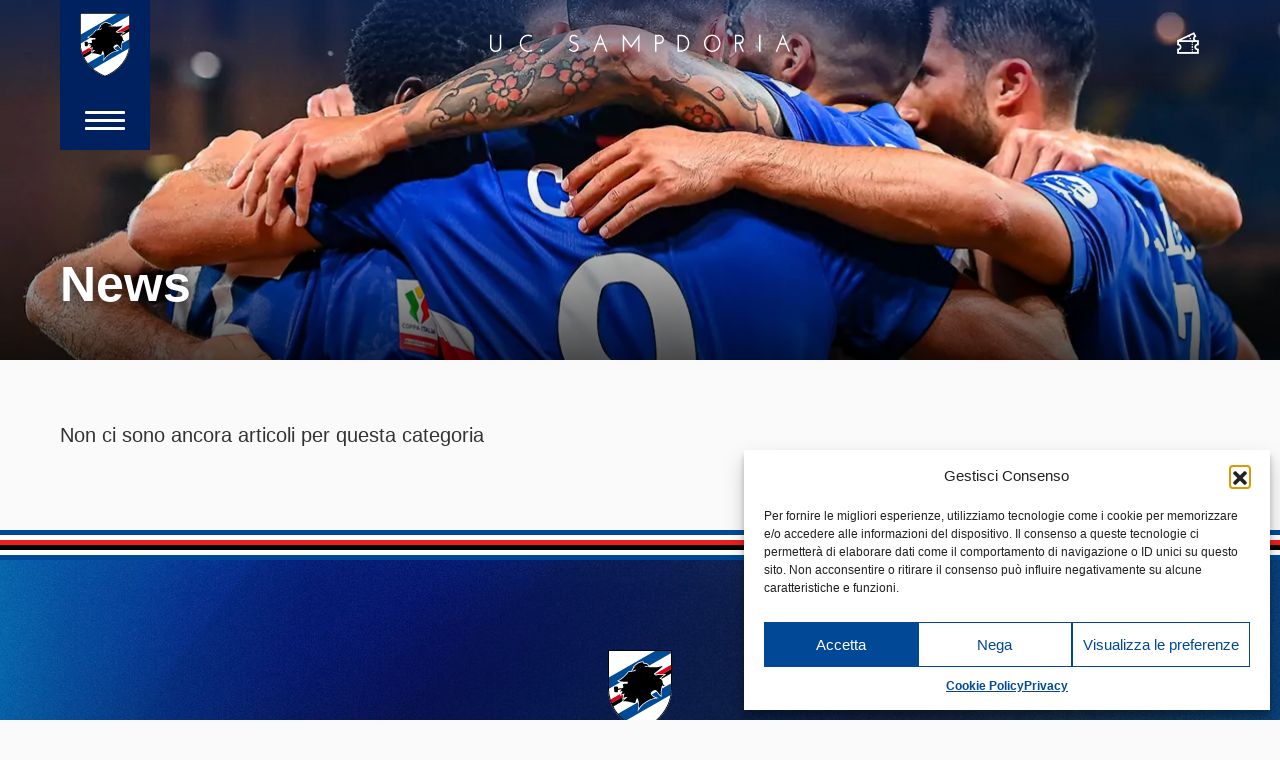

--- FILE ---
content_type: image/svg+xml
request_url: https://www.sampdoria.it/wp-content/themes/sampdoria2020/dist/img/social-tiktok.svg
body_size: 0
content:
<svg xmlns="http://www.w3.org/2000/svg" width="32.002" height="32.002"><path class="st0" d="M16 32c8.8 0 16-7.2 16-16S24.8 0 16 0 0 7.2 0 16s7.2 16 16 16zm.5-26.7H20c.1 1.3.5 2.7 1.5 3.8 1 1 2.4 1.5 3.8 1.6v3.6c-1.3-.1-2.6-.3-3.8-.9-.5-.2-1-.5-1.5-.8v7.8c-.1 1.3-.5 2.5-1.2 3.6-1.1 1.7-3.2 2.8-5.3 2.9-1.2.1-2.5-.3-3.5-.9-1.8-1.2-3.1-3.2-3.3-5.2v-1.3c.1-1.8 1-3.5 2.3-4.5 1.5-1.3 3.6-1.9 5.5-1.5 0 1.3-.1 2.6-.1 4-.9-.3-1.9-.2-2.7.3-.5.3-1 .9-1.2 1.5-.2.5-.1.9-.1 1.4.2 1.5 1.6 2.7 3.2 2.5 1 0 1.9-.6 2.5-1.4.2-.3.3-.6.3-.9.1-1.6.1-3.2.1-4.8V5.3z" fill="#fff"/></svg>

--- FILE ---
content_type: image/svg+xml
request_url: https://www.sampdoria.it/wp-content/themes/sampdoria2020/dist/img/social-linkedin.svg
body_size: -35
content:
<svg xmlns="http://www.w3.org/2000/svg" width="31.938" height="31.938"><path d="M15.969 0a15.969 15.969 0 1015.969 15.969A15.97 15.97 0 0015.969 0zm-4.64 24.14h-3.89v-11.7h3.889zm-1.944-13.3h-.026A2.027 2.027 0 119.41 6.8a2.028 2.028 0 11-.026 4.043zm15.968 13.3h-3.89v-6.259c0-1.573-.563-2.646-1.97-2.646a2.129 2.129 0 00-2 1.422 2.663 2.663 0 00-.128.949v6.534h-3.884s.051-10.6 0-11.7h3.889v1.66a3.861 3.861 0 013.5-1.931c2.559 0 4.477 1.672 4.477 5.266zm0 0" fill="#fff"/></svg>

--- FILE ---
content_type: image/svg+xml
request_url: https://www.sampdoria.it/wp-content/themes/sampdoria2020/dist/img/search-white.svg
body_size: -122
content:
<svg xmlns="http://www.w3.org/2000/svg" width="21.626" height="22.331"><path d="M20.698 20.915l-5.844-6.077a8.265 8.265 0 10-.581.53l5.858 6.092a.393.393 0 10.567-.545zM9.009 16.481a7.472 7.472 0 117.472-7.472 7.481 7.481 0 01-7.472 7.472z" fill="#fff" stroke="#fff" stroke-width="1.5"/></svg>